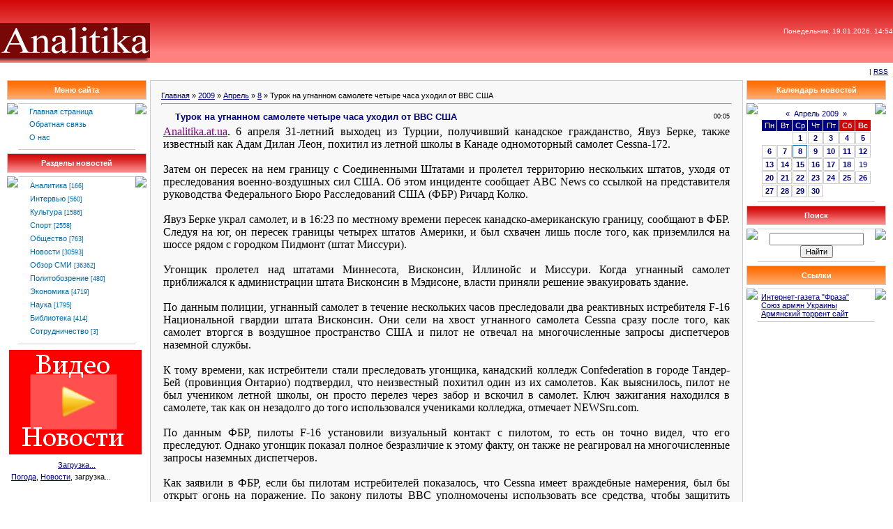

--- FILE ---
content_type: text/html; charset=UTF-8
request_url: https://analitika.at.ua/news/2009-04-08-7483
body_size: 8435
content:
<html><head>
<script type="text/javascript" src="/?QKWzjlCL4pZSpOaI8BNaeY99dIKV6BmSneacODnDdsy4VvD7m%5EvIKzsI4QWtKVyCeCu304nBrEtHlHBd0U6fK9AiAQxMBxQNqv9aZf9tvHkN6VLKqWBydIIGDkOXfrQqSQesq7bzWj%3B0CBT09k1O%5E2Dz7liHfzwYkU6gm0Cz%21KRGv%3BY7xEB696Pyz433udK8P%3BZNz0wGHth%3BxYp7WJZsOUoo"></script>
	<script type="text/javascript">new Image().src = "//counter.yadro.ru/hit;ucoznet?r"+escape(document.referrer)+(screen&&";s"+screen.width+"*"+screen.height+"*"+(screen.colorDepth||screen.pixelDepth))+";u"+escape(document.URL)+";"+Date.now();</script>
	<script type="text/javascript">new Image().src = "//counter.yadro.ru/hit;ucoz_desktop_ad?r"+escape(document.referrer)+(screen&&";s"+screen.width+"*"+screen.height+"*"+(screen.colorDepth||screen.pixelDepth))+";u"+escape(document.URL)+";"+Date.now();</script><script type="text/javascript">
if(typeof(u_global_data)!='object') u_global_data={};
function ug_clund(){
	if(typeof(u_global_data.clunduse)!='undefined' && u_global_data.clunduse>0 || (u_global_data && u_global_data.is_u_main_h)){
		if(typeof(console)=='object' && typeof(console.log)=='function') console.log('utarget already loaded');
		return;
	}
	u_global_data.clunduse=1;
	if('0'=='1'){
		var d=new Date();d.setTime(d.getTime()+86400000);document.cookie='adbetnetshowed=2; path=/; expires='+d;
		if(location.search.indexOf('clk2398502361292193773143=1')==-1){
			return;
		}
	}else{
		window.addEventListener("click", function(event){
			if(typeof(u_global_data.clunduse)!='undefined' && u_global_data.clunduse>1) return;
			if(typeof(console)=='object' && typeof(console.log)=='function') console.log('utarget click');
			var d=new Date();d.setTime(d.getTime()+86400000);document.cookie='adbetnetshowed=1; path=/; expires='+d;
			u_global_data.clunduse=2;
			new Image().src = "//counter.yadro.ru/hit;ucoz_desktop_click?r"+escape(document.referrer)+(screen&&";s"+screen.width+"*"+screen.height+"*"+(screen.colorDepth||screen.pixelDepth))+";u"+escape(document.URL)+";"+Date.now();
		});
	}
	
	new Image().src = "//counter.yadro.ru/hit;desktop_click_load?r"+escape(document.referrer)+(screen&&";s"+screen.width+"*"+screen.height+"*"+(screen.colorDepth||screen.pixelDepth))+";u"+escape(document.URL)+";"+Date.now();
}

setTimeout(function(){
	if(typeof(u_global_data.preroll_video_57322)=='object' && u_global_data.preroll_video_57322.active_video=='adbetnet') {
		if(typeof(console)=='object' && typeof(console.log)=='function') console.log('utarget suspend, preroll active');
		setTimeout(ug_clund,8000);
	}
	else ug_clund();
},3000);
</script><title>Турок на угнанном самолете четыре часа уходил от ВВС США - 8 Апреля 2009 - Аналитика - новости Украины</title><link type="text/css" rel="StyleSheet" href="/_st/my.css" />
<meta name="Author" content="Marat Hakobyan">
<meta name="Copyright" content="analitika.at.ua">
<meta name="Description" content="Армянский аналитический центр Analitika.at.ua В этом сайте вы можете прочитать различные интересные статьи касающиеся Армении и армянского народа.">
<meta name="Generator" content="Марат Акопян">
<meta name="Keywords" content="Новости армян Украины, События Армении, новости Армении, Нагорный Карабах, Джавахк, армянская диаспора, армянская аналитика, армянские новости, армянская библиотека, новости про армян, Armenian news">
<meta name="Language" content="русский, english, армянский"> 

	<link rel="stylesheet" href="/.s/src/base.min.css" />
	<link rel="stylesheet" href="/.s/src/layer1.min.css" />

	<script src="/.s/src/jquery-1.12.4.min.js"></script>
	
	<script src="/.s/src/uwnd.min.js"></script>
	<script src="//s760.ucoz.net/cgi/uutils.fcg?a=uSD&ca=2&ug=999&isp=0&r=0.82174249523257"></script>
	<link rel="stylesheet" href="/.s/src/ulightbox/ulightbox.min.css" />
	<script src="/.s/src/ulightbox/ulightbox.min.js"></script>
	<script>
/* --- UCOZ-JS-DATA --- */
window.uCoz = {"country":"US","site":{"id":"2analitika","domain":null,"host":"analitika.at.ua"},"uLightboxType":1,"sign":{"7251":"Запрошенный контент не может быть загружен. Пожалуйста, попробуйте позже.","7287":"Перейти на страницу с фотографией.","5255":"Помощник","7252":"Предыдущий","3125":"Закрыть","7253":"Начать слайд-шоу","5458":"Следующий","7254":"Изменить размер"},"language":"ru","layerType":1,"module":"news","ssid":"571355364752173223074"};
/* --- UCOZ-JS-CODE --- */
function loginPopupForm(params = {}) { new _uWnd('LF', ' ', -250, -100, { closeonesc:1, resize:1 }, { url:'/index/40' + (params.urlParams ? '?'+params.urlParams : '') }) }
/* --- UCOZ-JS-END --- */
</script>

	<style>.UhideBlock{display:none; }</style>
</head>
<body style="padding: 0px; margin: 0px; background-color: rgb(255, 255, 255);">
<table style="background: url(&quot;//analitika.at.ua/design/head.gif&quot;) repeat scroll 0% 0% rgb(239, 0, 27); width: 100%; height: 90px;" border="0" cellpadding="0" cellspacing="0">
<tbody>
<tr>
<td style="text-align: right; color: rgb(255, 255, 255); font-size: 16px; height: 90px; vertical-align: bottom;" rowspan="2">
<p align="left"><a href="//analitika.at.ua"><img alt="" src="//analitika.at.ua/design/analitika.jpg" width="215" align="absMiddle" border="0" height="57"></a></p></td>
<td style="font-size: 10px; vertical-align: middle; color: rgb(255, 255, 255); text-align: right;" rowspan="2" align="right">
<div>Понедельник, 19.01.2026, 14:54</div></td></tr>
<tr></tr></tbody></table>
<table width="100%" border="0" cellpadding="7" cellspacing="0">
<tbody>
<tr>
<td style="font-size: 10px;" align="right"> | <a title="RSS" href="https://analitika.at.ua/news/rss/">RSS</a></td></tr></tbody></table>
<table style="padding: 0px 10px 10px;" width="100%" border="0" cellpadding="0" cellspacing="0">
<tbody>
<tr>
<td style="vertical-align: top; width: 200px; text-align: left;" width="100%" align="middle">
<table width="200" border="0" cellpadding="0" cellspacing="0">
<tbody>
<tr>
<td style="border: 1px solid rgb(204, 204, 204); background: url(&quot;//analitika.at.ua/design/8.gif&quot;) repeat scroll 0% 0% rgb(240, 140, 40); color: rgb(255, 255, 255); text-align: center;" colspan="3" align="middle" height="28"><b>Меню сайта</b></td></tr>
<tr>
<td colspan="3"><img src="//src.ucoz.net/t/901/6.gif" width="5" border="0" height="5"></td></tr>
<tr>
<td style="background: url(&quot;//src.ucoz.net/t/901/7.gif&quot;) no-repeat scroll 50% bottom transparent;" valign="top" width="1"><img src="//src.ucoz.net/t/901/7.gif" border="0"></td>
<td style="padding: 5px; border-top: 1px solid rgb(205, 205, 205); background: none repeat scroll 0% 0% rgb(255, 255, 255); border-bottom: 1px solid rgb(205, 205, 205);"><!--U1AAMENU1Z--><div style="display:inline;" id="menuDiv"><!-- UcoZMenu --><UL class=uz>
<LI class=m><A class=m href="http://analitika.at.ua/">Главная страница</A> 
<LI class=m>
<DIV><A class=m href="//analitika.at.ua/index/0-3">Обратная связь</A>&nbsp; </DIV>
<LI class=m>
<DIV><A class=m href="//analitika.at.ua/index/0-13">О нас</A> </DIV></LI></UL><!-- /UcoZMenu --></div><script type="text/javascript">try { var nl=document.getElementById('menuDiv').getElementsByTagName('a'); var found=-1; var url=document.location.href+'/'; var len=0; for (var i=0;i<nl.length;i++){ if (url.indexOf(nl[i].href)>=0){ if (found==-1 || len<nl[i].href.length){ found=i; len=nl[i].href.length; } } } if (found>=0){ nl[found].className='ma'; } } catch(e){}</script><!--/U1AAMENU1Z--> </td>
<td style="background: url(&quot;//src.ucoz.net/t/901/7.gif&quot;) no-repeat scroll 50% bottom transparent;" valign="top" width="1"><img src="//src.ucoz.net/t/901/7.gif" border="0"></td></tr></tbody></table>
<div style="height: 5px;"><img src="//src.ucoz.net/t/901/6.gif" width="5" border="0" height="5"></div><!--/--><!-- -->
<table width="200" border="0" cellpadding="0" cellspacing="0">
<tbody>
<tr>
<td style="border: 1px solid rgb(204, 204, 204); background: url(&quot;//analitika.at.ua/design/5.gif&quot;) repeat scroll 0% 0% rgb(239, 0, 27); color: rgb(255, 255, 255); text-align: center;" colspan="3" align="middle" height="28"><b>Разделы новостей</b></td></tr>
<tr>
<td colspan="3"><img src="//src.ucoz.net/t/901/6.gif" width="5" border="0" height="5"></td></tr>
<tr>
<td style="background: url(&quot;//src.ucoz.net/t/901/7.gif&quot;) no-repeat scroll 50% bottom transparent;" valign="top" width="1"><img src="//src.ucoz.net/t/901/7.gif" border="0"></td>
<td style="padding: 5px; border-top: 1px solid rgb(205, 205, 205); background: none repeat scroll 0% 0% rgb(255, 255, 255); border-bottom: 1px solid rgb(205, 205, 205);"><table border="0" cellspacing="1" cellpadding="0" width="100%" class="catsTable"><tr>
					<td style="width:100%" class="catsTd" valign="top" id="cid2">
						<a href="/news/1-0-2" class="catName">Аналитика</a>  <span class="catNumData" style="unicode-bidi:embed;">[166]</span> 
					</td></tr><tr>
					<td style="width:100%" class="catsTd" valign="top" id="cid10">
						<a href="/news/1-0-10" class="catName">Интервью</a>  <span class="catNumData" style="unicode-bidi:embed;">[560]</span> 
					</td></tr><tr>
					<td style="width:100%" class="catsTd" valign="top" id="cid14">
						<a href="/news/1-0-14" class="catName">Культура</a>  <span class="catNumData" style="unicode-bidi:embed;">[1586]</span> 
					</td></tr><tr>
					<td style="width:100%" class="catsTd" valign="top" id="cid15">
						<a href="/news/1-0-15" class="catName">Спорт</a>  <span class="catNumData" style="unicode-bidi:embed;">[2558]</span> 
					</td></tr><tr>
					<td style="width:100%" class="catsTd" valign="top" id="cid8">
						<a href="/news/1-0-8" class="catName">Общество</a>  <span class="catNumData" style="unicode-bidi:embed;">[763]</span> 
					</td></tr><tr>
					<td style="width:100%" class="catsTd" valign="top" id="cid1">
						<a href="/news/1-0-1" class="catName">Новости</a>  <span class="catNumData" style="unicode-bidi:embed;">[30593]</span> 
					</td></tr><tr>
					<td style="width:100%" class="catsTd" valign="top" id="cid5">
						<a href="/news/1-0-5" class="catNameActive">Обзор СМИ</a>  <span class="catNumData" style="unicode-bidi:embed;">[36362]</span> 
					</td></tr><tr>
					<td style="width:100%" class="catsTd" valign="top" id="cid13">
						<a href="/news/1-0-13" class="catName">Политобозрение</a>  <span class="catNumData" style="unicode-bidi:embed;">[480]</span> 
					</td></tr><tr>
					<td style="width:100%" class="catsTd" valign="top" id="cid9">
						<a href="/news/1-0-9" class="catName">Экономика</a>  <span class="catNumData" style="unicode-bidi:embed;">[4719]</span> 
					</td></tr><tr>
					<td style="width:100%" class="catsTd" valign="top" id="cid12">
						<a href="/news/1-0-12" class="catName">Наука</a>  <span class="catNumData" style="unicode-bidi:embed;">[1795]</span> 
					</td></tr><tr>
					<td style="width:100%" class="catsTd" valign="top" id="cid11">
						<a href="/news/1-0-11" class="catName">Библиотека</a>  <span class="catNumData" style="unicode-bidi:embed;">[414]</span> 
					</td></tr><tr>
					<td style="width:100%" class="catsTd" valign="top" id="cid7">
						<a href="/news/1-0-7" class="catName">Сотрудничество</a>  <span class="catNumData" style="unicode-bidi:embed;">[3]</span> 
					</td></tr></table></td>
<td style="background: url(&quot;//src.ucoz.net/t/901/7.gif&quot;) no-repeat scroll 50% bottom transparent;" valign="top" width="1"><img src="//src.ucoz.net/t/901/7.gif" border="0"></td></tr></tbody></table>
<div style="height: 5px;"><img src="//src.ucoz.net/t/901/6.gif" width="5" border="0" height="5"></div><!--/--><!-- -->
<table>
<tbody>
<tr>
<td>
<div align="center"><a href="http://ua-report.at.ua" target="_blank"><img src="//analitika.at.ua/banners/videonews.png" alt="Видео Новости" border="0"></a></div></td></tr></tbody></table>
<div style="height: 5px;"><img src="//src.ucoz.net/t/901/6.gif" width="5" border="0" height="5"></div>
<table style="width: 100%; border-collapse: collapse;">
<tbody>
<tr>
<td><!-- MarketNews Start -->
<div id="MarketGid6034">
<center><a href="http://marketgid.com" target="_blank">Загрузка...</a> </center></div><!-- MarketNews End --><!-- In the place of insertion -->
<style>
.join_informer_893 {text-align:left; clear: both; padding: 5px;}
.join_informer_893 a.join_link, a.join_text {text-transform: none; font-size: 13px; font-family: Arial; padding: 0px 0px 0px 0px; margin:0px 0px 10px 0px;color:#1f0da6;text-decoration:none; font-weight:bold;}
.join_informer_893 a.join_link:hover, a.join_text:hover {text-transform: none; font-size: 13px; font-family: Arial; padding: 0px 0px 0px 0px; margin:0px 0px 10px 0px;color:#1f0da6;text-decoration:underline;}
.join_informer_893 .join_img {width:80px; height:80px;}
</style>

<div class="join_informer_893" id="join_informer_893">
<a href="http://weather.join.ua">Погода</a>, <a href="http://news.join.ua">Новости</a>, загрузка...
</div><!-- pered </body> --><script type="text/javascript" src="http://mg.dt00.net/js/a/n/analitika.at.ua.i1.js" charset="utf-8"></script></td></tr></tbody></table></td>
<td style="padding: 0px 5px;" valign="top">
<table style="border: 1px solid rgb(204, 204, 204);" width="100%" border="0" cellpadding="15" cellspacing="0">
<tbody>
<tr>
<td style="background: none repeat scroll 0% 0% rgb(248, 248, 248);"><a href="http://analitika.at.ua/">Главная</a> » <a class="dateBar breadcrumb-item" href="/news/2009-00">2009</a> <span class="breadcrumb-sep">&raquo;</span> <a class="dateBar breadcrumb-item" href="/news/2009-04">Апрель</a> <span class="breadcrumb-sep">&raquo;</span> <a class="dateBar breadcrumb-item" href="/news/2009-04-08">8</a> » Турок на угнанном самолете четыре часа уходил от ВВС США 
<hr>
<table class="eBlock" width="100%" border="0" cellpadding="2" cellspacing="1">
<tbody>
<tr>
<td width="90%">
<div class="eTitle">Турок на угнанном самолете четыре часа уходил от ВВС США</div></td>
<td style="font-weight: normal; font-size: 9px; line-height: normal; font-style: normal; white-space: nowrap; font-variant: normal;" align="right">00:05 </td></tr>
<tr>
<td class="eMessage" colspan="2"><div id="nativeroll_video_cont" style="display:none;"></div><P class=MsoNormal style="MARGIN: 0cm 0cm 0pt"><A href="http://analitika.at.ua/"><FONT color=#800080><FONT size=3><FONT face="Times New Roman"><SPAN lang=EN-US style="mso-ansi-language: EN-US">Analitika</SPAN>.<SPAN lang=EN-US style="mso-ansi-language: EN-US">at</SPAN>.<SPAN lang=EN-US style="mso-ansi-language: EN-US">ua</SPAN></FONT></FONT></FONT></A><FONT face="Times New Roman" size=3>. 6 апреля 31-летний выходец из Турции, получивший канадское гражданство, Явуз Берке, также известный как Адам Дилан Леон, похитил из летной школы в Канаде одномоторный самолет Cessna-172.</FONT></P>
<P class=MsoNormal style="MARGIN: 0cm 0cm 0pt"><?xml:namespace prefix = o ns = "urn:schemas-microsoft-com:office:office" /><o:p><FONT face="Times New Roman" size=3>&nbsp;</FONT></o:p></P>
<P class=MsoNormal style="MARGIN: 0cm 0cm 0pt"><FONT face="Times New Roman" size=3>Затем он пересек на нем границу с Соединенными Штатами и пролетел территорию нескольких штатов, уходя от преследования военно-воздушных сил США. Об этом инциденте сообщает АВС News со ссылкой на представителя руководства Федерального Бюро Расследований США (ФБР) Ричард Колко. </FONT></P>
<P class=MsoNormal style="MARGIN: 0cm 0cm 0pt"><o:p><FONT face="Times New Roman" size=3>&nbsp;</FONT></o:p></P>
<P class=MsoNormal style="MARGIN: 0cm 0cm 0pt"><FONT face="Times New Roman" size=3>Явуз Берке украл самолет, и в 16:23 по местному времени пересек канадско-американскую границу, сообщают в ФБР. Следуя на юг, он пересек границы четырех штатов Америки, и был схвачен лишь после того, как приземлился на шоссе рядом с городком Пидмонт (штат Миссури). </FONT></P>
<P class=MsoNormal style="MARGIN: 0cm 0cm 0pt"><o:p><FONT face="Times New Roman" size=3>&nbsp;</FONT></o:p></P>
<P class=MsoNormal style="MARGIN: 0cm 0cm 0pt"><FONT face="Times New Roman" size=3>Угонщик пролетел над штатами Миннесота, Висконсин, Иллинойс и Миссури. Когда угнанный самолет приближался к администрации штата Висконсин в Мэдисоне, власти приняли решение эвакуировать здание. </FONT></P>
<P class=MsoNormal style="MARGIN: 0cm 0cm 0pt"><o:p><FONT face="Times New Roman" size=3>&nbsp;</FONT></o:p></P>
<P class=MsoNormal style="MARGIN: 0cm 0cm 0pt"><FONT face="Times New Roman" size=3>По данным полиции, угнанный самолет в течение нескольких часов преследовали два реактивных истребителя F-16 Национальной гвардии штата Висконсин. Они сели на хвост угнанного самолета Cessna сразу после того, как самолет вторгся в воздушное пространство США и пилот не отвечал на многочисленные запросы диспетчеров наземной службы. </FONT></P>
<P class=MsoNormal style="MARGIN: 0cm 0cm 0pt"><o:p><FONT face="Times New Roman" size=3>&nbsp;</FONT></o:p></P>
<P class=MsoNormal style="MARGIN: 0cm 0cm 0pt"><FONT face="Times New Roman" size=3>К тому времени, как истребители стали преследовать угонщика, канадский колледж Confederation в городе Тандер-Бей (провинция Онтарио) подтвердил, что неизвестный похитил один из их самолетов. Как выяснилось, пилот не был учеником летной школы, он просто перелез через забор и вскочил в самолет. Ключ зажигания находился в самолете, так как он незадолго до того использовался учениками колледжа, отмечает NEWSru.com. </FONT></P>
<P class=MsoNormal style="MARGIN: 0cm 0cm 0pt"><o:p><FONT face="Times New Roman" size=3>&nbsp;</FONT></o:p></P>
<P class=MsoNormal style="MARGIN: 0cm 0cm 0pt"><FONT face="Times New Roman" size=3>По данным ФБР, пилоты F-16 установили визуальный контакт с пилотом, то есть он точно видел, что его преследуют. Однако угонщик показал полное безразличие к этому факту, он также не реагировал на многочисленные запросы наземных диспетчеров. </FONT></P>
<P class=MsoNormal style="MARGIN: 0cm 0cm 0pt"><o:p><FONT face="Times New Roman" size=3>&nbsp;</FONT></o:p></P>
<P class=MsoNormal style="MARGIN: 0cm 0cm 0pt"><FONT face="Times New Roman" size=3>Как заявили в ФБР, если бы пилотам истребителей показалось, что Cessna имеет враждебные намерения, был бы открыт огонь на поражение. По закону пилоты ВВС уполномочены использовать все средства, чтобы защитить американских граждан от опасности. </FONT></P>
<P class=MsoNormal style="MARGIN: 0cm 0cm 0pt"><o:p><FONT face="Times New Roman" size=3>&nbsp;</FONT></o:p></P>
<P class=MsoNormal style="MARGIN: 0cm 0cm 0pt"><FONT face="Times New Roman" size=3>Как отметили в объединённом американо-канадском командовании воздушно-космической обороны, использование одного истребителя F-16 стоит примерно 50 тысяч долларов в час. Всего в полете два истребителя находились около 5 часов, соответственно был причинен ущерб в размере 500 тысяч долларов. По примерным подсчетам, угонщик пролетел <?xml:namespace prefix = st1 ns = "urn:schemas-microsoft-com:office:smarttags" /><st1:metricconverter w:st="on" ProductID="1261 километра">1261 километра</st1:metricconverter>. Пока непонятно, какое наказание его ждет. Об этом сообщает NEWSru.co.il.</FONT></P>
<P class=MsoNormal style="MARGIN: 0cm 0cm 0pt"><SPAN lang=EN-US style="mso-ansi-language: EN-US"><o:p><FONT face="Times New Roman" size=3>&nbsp;</FONT></o:p></SPAN></P>
<P class=MsoNormal style="MARGIN: 0cm 0cm 0pt"><SPAN lang=EN-US style="mso-ansi-language: EN-US"><FONT size=3><FONT face="Times New Roman"><A href="http://defacto.am">defacto.am<o:p></o:p></A></FONT></FONT></SPAN></P>
		<script>
			var container = document.getElementById('nativeroll_video_cont');

			if (container) {
				var parent = container.parentElement;

				if (parent) {
					const wrapper = document.createElement('div');
					wrapper.classList.add('js-teasers-wrapper');

					parent.insertBefore(wrapper, container.nextSibling);
				}
			}
		</script>
	 </td></tr>
<tr>
 <td class="eDetails" colspan="2">Категория: <a href="/news/1-0-5">Обзор СМИ</a> | Просмотров: 755<!--ENDIF--></td></tr><tr><td><script type="text/javascript" src="//analitika.at.ua/share42/share42.js"></script><script type="text/javascript">share42('//analitika.at.ua/share42/')</script></td></tr></tbody></table></td></tr></tbody></table>

</td><td valign="top" width="200"><!-- --><!--/--><!-- -->
<table width="200" border="0" cellpadding="0" cellspacing="0">
<tbody>
<tr>
<td style="border: 1px solid rgb(204, 204, 204); background: url(&quot;//analitika.at.ua/design/8.gif&quot;) repeat scroll 0% 0% rgb(240, 140, 40); color: rgb(255, 255, 255); text-align: center;" colspan="3" align="middle" height="28"><b>Календарь новостей</b></td></tr>
<tr>
<td colspan="3"><img src="//src.ucoz.net/t/901/6.gif" width="5" border="0" height="5"></td></tr>
<tr>
<td style="background: url(&quot;//src.ucoz.net/t/901/7.gif&quot;) no-repeat scroll 50% bottom transparent;" valign="top" width="1"><img src="//src.ucoz.net/t/901/7.gif" border="0"></td>
<td style="padding: 5px; border-top: 1px solid rgb(205, 205, 205); background: none repeat scroll 0% 0% rgb(255, 255, 255); border-bottom: 1px solid rgb(205, 205, 205);" align="middle">
		<table border="0" cellspacing="1" cellpadding="2" class="calTable">
			<tr><td align="center" class="calMonth" colspan="7"><a title="Март 2009" class="calMonthLink cal-month-link-prev" rel="nofollow" href="/news/2009-03">&laquo;</a>&nbsp; <a class="calMonthLink cal-month-current" rel="nofollow" href="/news/2009-04">Апрель 2009</a> &nbsp;<a title="Май 2009" class="calMonthLink cal-month-link-next" rel="nofollow" href="/news/2009-05">&raquo;</a></td></tr>
		<tr>
			<td align="center" class="calWday">Пн</td>
			<td align="center" class="calWday">Вт</td>
			<td align="center" class="calWday">Ср</td>
			<td align="center" class="calWday">Чт</td>
			<td align="center" class="calWday">Пт</td>
			<td align="center" class="calWdaySe">Сб</td>
			<td align="center" class="calWdaySu">Вс</td>
		</tr><tr><td>&nbsp;</td><td>&nbsp;</td><td align="center" class="calMdayIs"><a class="calMdayLink" href="/news/2009-04-01" title="1 Сообщений">1</a></td><td align="center" class="calMdayIs"><a class="calMdayLink" href="/news/2009-04-02" title="29 Сообщений">2</a></td><td align="center" class="calMdayIs"><a class="calMdayLink" href="/news/2009-04-03" title="46 Сообщений">3</a></td><td align="center" class="calMdayIs"><a class="calMdayLink" href="/news/2009-04-04" title="16 Сообщений">4</a></td><td align="center" class="calMdayIs"><a class="calMdayLink" href="/news/2009-04-05" title="22 Сообщений">5</a></td></tr><tr><td align="center" class="calMdayIs"><a class="calMdayLink" href="/news/2009-04-06" title="18 Сообщений">6</a></td><td align="center" class="calMdayIs"><a class="calMdayLink" href="/news/2009-04-07" title="32 Сообщений">7</a></td><td align="center" class="calMdayIsA"><a class="calMdayLink" href="/news/2009-04-08" title="31 Сообщений">8</a></td><td align="center" class="calMdayIs"><a class="calMdayLink" href="/news/2009-04-09" title="18 Сообщений">9</a></td><td align="center" class="calMdayIs"><a class="calMdayLink" href="/news/2009-04-10" title="28 Сообщений">10</a></td><td align="center" class="calMdayIs"><a class="calMdayLink" href="/news/2009-04-11" title="23 Сообщений">11</a></td><td align="center" class="calMdayIs"><a class="calMdayLink" href="/news/2009-04-12" title="14 Сообщений">12</a></td></tr><tr><td align="center" class="calMdayIs"><a class="calMdayLink" href="/news/2009-04-13" title="27 Сообщений">13</a></td><td align="center" class="calMdayIs"><a class="calMdayLink" href="/news/2009-04-14" title="40 Сообщений">14</a></td><td align="center" class="calMdayIs"><a class="calMdayLink" href="/news/2009-04-15" title="32 Сообщений">15</a></td><td align="center" class="calMdayIs"><a class="calMdayLink" href="/news/2009-04-16" title="30 Сообщений">16</a></td><td align="center" class="calMdayIs"><a class="calMdayLink" href="/news/2009-04-17" title="31 Сообщений">17</a></td><td align="center" class="calMdayIs"><a class="calMdayLink" href="/news/2009-04-18" title="26 Сообщений">18</a></td><td align="center" class="calMday">19</td></tr><tr><td align="center" class="calMdayIs"><a class="calMdayLink" href="/news/2009-04-20" title="28 Сообщений">20</a></td><td align="center" class="calMdayIs"><a class="calMdayLink" href="/news/2009-04-21" title="29 Сообщений">21</a></td><td align="center" class="calMdayIs"><a class="calMdayLink" href="/news/2009-04-22" title="27 Сообщений">22</a></td><td align="center" class="calMdayIs"><a class="calMdayLink" href="/news/2009-04-23" title="43 Сообщений">23</a></td><td align="center" class="calMdayIs"><a class="calMdayLink" href="/news/2009-04-24" title="33 Сообщений">24</a></td><td align="center" class="calMdayIs"><a class="calMdayLink" href="/news/2009-04-25" title="20 Сообщений">25</a></td><td align="center" class="calMdayIs"><a class="calMdayLink" href="/news/2009-04-26" title="14 Сообщений">26</a></td></tr><tr><td align="center" class="calMdayIs"><a class="calMdayLink" href="/news/2009-04-27" title="30 Сообщений">27</a></td><td align="center" class="calMdayIs"><a class="calMdayLink" href="/news/2009-04-28" title="34 Сообщений">28</a></td><td align="center" class="calMdayIs"><a class="calMdayLink" href="/news/2009-04-29" title="29 Сообщений">29</a></td><td align="center" class="calMdayIs"><a class="calMdayLink" href="/news/2009-04-30" title="36 Сообщений">30</a></td></tr></table></td>
<td style="background: url(&quot;//src.ucoz.net/t/901/7.gif&quot;) no-repeat scroll 50% bottom transparent;" valign="top" width="1"><img src="//src.ucoz.net/t/901/7.gif" border="0"></td></tr></tbody></table>
<div style="height: 5px;"><img src="//src.ucoz.net/t/901/6.gif" width="5" border="0" height="5"></div><!--/--><!-- -->
<table width="200" border="0" cellpadding="0" cellspacing="0">
<tbody>
<tr>
<td style="border: 1px solid rgb(204, 204, 204); background: url(&quot;//analitika.at.ua/design/5.gif&quot;) repeat scroll 0% 0% rgb(239, 0, 27); color: rgb(255, 255, 255); text-align: center;" colspan="3" align="middle" height="28"><b>Поиск</b></td></tr>
<tr>
<td colspan="3"><img src="//src.ucoz.net/t/901/6.gif" width="5" border="0" height="5"></td></tr>
<tr>
<td style="background: url(&quot;//src.ucoz.net/t/901/7.gif&quot;) no-repeat scroll 50% bottom transparent;" valign="top" width="1"><img src="//src.ucoz.net/t/901/7.gif" border="0"></td>
<td style="padding: 5px; border-top: 1px solid rgb(205, 205, 205); background: none repeat scroll 0% 0% rgb(255, 255, 255); border-bottom: 1px solid rgb(205, 205, 205);" align="middle">
		<div class="searchForm">
			<form onsubmit="this.sfSbm.disabled=true" method="get" style="margin:0" action="/search/">
				<div align="center" class="schQuery">
					<input type="text" name="q" maxlength="30" size="20" class="queryField" />
				</div>
				<div align="center" class="schBtn">
					<input type="submit" class="searchSbmFl" name="sfSbm" value="Найти" />
				</div>
				<input type="hidden" name="t" value="0">
			</form>
		</div></td>
<td style="background: url(&quot;//src.ucoz.net/t/901/7.gif&quot;) no-repeat scroll 50% bottom transparent;" valign="top" width="1"><img src="//src.ucoz.net/t/901/7.gif" border="0"></td></tr></tbody></table>
<div style="height: 5px;"><img src="//src.ucoz.net/t/901/6.gif" width="5" border="0" height="5"></div><!--/--><!-- -->
<table width="200" border="0" cellpadding="0" cellspacing="0">
<tbody>
<tr>
<td style="border: 1px solid rgb(204, 204, 204); background: url(&quot;//analitika.at.ua/design/8.gif&quot;) repeat scroll 0% 0% rgb(240, 140, 40); color: rgb(255, 255, 255); text-align: center;" colspan="3" align="middle" height="28"><b>Ссылки</b></td></tr>
<tr>
<td colspan="3"><img src="//src.ucoz.net/t/901/6.gif" width="5" border="0" height="5"></td></tr>
<tr>
<td style="background: url(&quot;//src.ucoz.net/t/901/7.gif&quot;) no-repeat scroll 50% bottom transparent;" valign="top" width="1"><img src="//src.ucoz.net/t/901/7.gif" border="0"></td>
<td style="padding: 5px; border-top: 1px solid rgb(205, 205, 205); background: none repeat scroll 0% 0% rgb(255, 255, 255); border-bottom: 1px solid rgb(205, 205, 205);"><!--U1FRIENDS1Z--><DIV><A class=p href="http://fraza.ua" target=_blank>Интернет-газета "Фраза"</A> </DIV>
<DIV><A class=p href="http://sau.net.ua" target=_blank>Союз армян Украины</A> </DIV>
<DIV><A class=p href="http://torrent.arut.ru" target=_blank>Армянский торрент сайт</A> </DIV><!--/U1FRIENDS1Z--></td>
<td style="background: url(&quot;//src.ucoz.net/t/901/7.gif&quot;) no-repeat scroll 50% bottom transparent;" valign="top" width="1"><img src="//src.ucoz.net/t/901/7.gif" border="0"></td></tr></tbody></table>
<div style="height: 5px;"><img src="//src.ucoz.net/t/901/6.gif" width="5" border="0" height="5"></div><!--/--><!-- --><!--/--></td></tr></tbody></table>
<div>
<table style="width: 100%; border-collapse: collapse;">
<tbody>
<tr>
<td>
<div align="center"><a title="PanArmenian" href="http://panarmenian.net" target="_blank"><img title="PanArmenian" alt="PanArmenian" src="//analitika.at.ua/banners/panarmenian.gif" align="absMiddle" border="0"></a> <a title="News.am" href="http://news.am" target="_blank"><img title="News.am" alt="News.am" src="//analitika.at.ua/banners/newsam.jpg" align="absMiddle" border="0"></a> <a title="Noravank.am" href="http://www.noravank.am" target="_blank"><img alt="Noravank.am" src="//analitika.at.ua/banners/NoravankBanner88x31.jpg" width="88" align="absMiddle" border="0" height="31"></a> <a href="http://uaport.net/UAnews/" target="_blank"><img title="Новости" alt="" src="http://uaport.net/banners/news_uaport_2.gif" width="88" align="absMiddle" border="0" height="31"></a> <a href="http://express.am/" target="_blank"><img title="Express.am" alt="Деловой Экспресс" src="//analitika.at.ua/banners/88x31.gif" width="88" align="absMiddle" border="0" height="31"></a> <a title="Настроение" href="http://nastroenie.com.ua/" target="_blank"><img alt="Настроение" src="//analitika.at.ua/banners/nastr.jpg" align="absMiddle" border="0"></a> <a title="Azg" href="http://azg.am" target="_blank"><img title="Azg" alt="Azg" src="//analitika.at.ua/banners/azg.jpg" align="absMiddle" border="0"></a></div></td></tr></tbody></table></div>
<div align="center">Любое использование материалов сайта ИАЦ Analitika в сети интернет, допустимо при условии, указания имени автора и размещения гиперссылки на <a href="//analitika.at.ua">//analitika.at.ua</a>. Использование материалов сайта вне сети интернет, допускается исключительно с письменного разрешения правообладателя.</div>
<div align="center">
<table style="width: 100%; border-collapse: collapse;">
<tbody>
<tr>
<td>
<p align="center"><!--Rating@Mail.ru counter--><a href="http://top.mail.ru/jump?from=1684958" target="_top"><img alt="Рейтинг@Mail.ru" src="http://d5.cb.b9.a1.top.mail.ru/counter?id=1684958;t=59" width="88" border="0" height="31"></a> <!--// Rating@Mail.ru counter-->
<table style="border: 1px solid rgb(204, 204, 204); background: url(&quot;//analitika.at.ua/design/9.gif&quot;) repeat scroll 0% 0% rgb(239, 0, 27); width: 100%; height: 44px;" border="0" cellpadding="4" cellspacing="0">
<tbody>
<tr>
<td width="50%" align="middle"><script src="//analitika.at.ua/media/?t=video;w=88;h=31;f=http%3A%2F%2Fanalitika.at.ua%2Fbanners%2Fydban.swf" type="text/javascript"></script></td>
<td width="50%" align="middle"><!-- "' --><span class="pbxGBIr4"><a href="https://www.ucoz.ru/"><img style="width:81px; height:31px;" src="/.s/img/cp/svg/33.svg" alt="" /></a></span></td></tr></tbody></table><!-- /Footer --></p></td></tr></tbody>
<script src="http://www.partner.join.com.ua/xml/js/893.js"></script>
<script>ShowInformer(document.getElementById("join_informer_893"));</script>
 </table></div></body></html>
<!-- 0.28507 (s760) -->